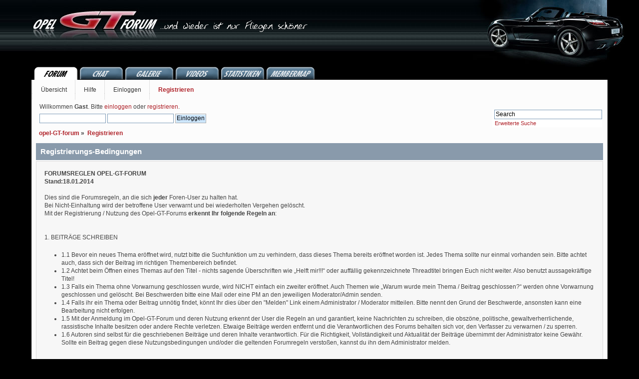

--- FILE ---
content_type: text/html; charset=ISO-8859-1
request_url: https://opel-gt-forum.de/forum/register/?PHPSESSID=a828c0da8dd4db99ec56bd9e45d77b2a
body_size: 5769
content:
<!DOCTYPE html PUBLIC "-//W3C//DTD XHTML 1.0 Transitional//EN" "http://www.w3.org/TR/xhtml1/DTD/xhtml1-transitional.dtd">
<html xmlns="http://www.w3.org/1999/xhtml">
<head>
	<link rel="stylesheet" type="text/css" href="https://opel-gt-forum.de/forum/Themes/dnogt2014v01/css/index.css?fin20" />
	<link rel="stylesheet" type="text/css" href="https://opel-gt-forum.de/forum/Themes/dnogt2014v01/css/dnogt2014v01.css?fin20" />
	
	<link rel="stylesheet" type="text/css" href="https://opel-gt-forum.de/forum/Themes/default/css/webkit.css" />
	<script type="text/javascript" src="https://opel-gt-forum.de/forum/Themes/default/scripts/script.js?fin20"></script>
	<script type="text/javascript" src="https://opel-gt-forum.de/forum/Themes/dnogt2014v01/scripts/theme.js?fin20"></script>
	<script type="text/javascript"><!-- // --><![CDATA[
		var smf_theme_url = "https://opel-gt-forum.de/forum/Themes/dnogt2014v01";
		var smf_default_theme_url = "https://opel-gt-forum.de/forum/Themes/default";
		var smf_images_url = "https://opel-gt-forum.de/forum/Themes/dnogt2014v01/images";
		var smf_scripturl = "https://opel-gt-forum.de/forum/index.php?PHPSESSID=a828c0da8dd4db99ec56bd9e45d77b2a&amp;";
		var smf_iso_case_folding = false;
		var smf_charset = "ISO-8859-1";
		var ajax_notification_text = "Lade...";
		var ajax_notification_cancel_text = "Abbrechen";
	// ]]></script>
	<meta http-equiv="Content-Type" content="text/html; charset=ISO-8859-1" />
	<meta name="description" content="Registrierungs-Bedingungen" />
	<title>Registrierungs-Bedingungen</title>
	<link rel="help" href="https://opel-gt-forum.de/forum/help/?PHPSESSID=a828c0da8dd4db99ec56bd9e45d77b2a" />
	<link rel="search" href="https://opel-gt-forum.de/forum/search/?PHPSESSID=a828c0da8dd4db99ec56bd9e45d77b2a" />
	<link rel="contents" href="https://opel-gt-forum.de/forum/index.php?PHPSESSID=a828c0da8dd4db99ec56bd9e45d77b2a" />
	<link rel="alternate" type="application/rss+xml" title="opel-GT-forum - RSS" href="https://opel-gt-forum.de/forum/.xml/?type=rss;PHPSESSID=a828c0da8dd4db99ec56bd9e45d77b2a" />
		<script type="text/javascript" src="https://opel-gt-forum.de/forum/Themes/default/scripts/captcha.js"></script>
</head>
<body>
	<div id="dnogt_wrapper">
		<div id="dnogt_header">
			<a href="https://opel-gt-forum.de/forum/index.php?PHPSESSID=a828c0da8dd4db99ec56bd9e45d77b2a" title=""><img src="https://opel-gt-forum.de/forum/Themes/dnogt2014v01/images/dnogt/opel-gt-forum_logo.jpg" width="253" height="110" alt="" align="top" /></a>
			<img src="https://opel-gt-forum.de/forum/Themes/dnogt2014v01/images/dnogt/opel-gt-forum_claim.gif" width="298" height="110" alt="" align="top" />
			<img src="https://opel-gt-forum.de/forum/Themes/dnogt2014v01/images/dnogt/opel-gt-forum_head.jpg" width="310" height="134" alt="" id="dnogt_header_gt" />
		</div>
	</div>	

	<div id="dnogt_tabs">
		<a href="http://www.opel-gt-forum.de/forum/"><img src="/forum/Themes/dnogt2014v01/images/dnogt/tabs/tab_forum_a.gif" width="92" height="26" alt="Forum" /></a>
		<a href="http://www.opel-gt-forum.de/chat/member.php"><img src="/forum/Themes/dnogt2014v01/images/dnogt/tabs/tab_chat_ia.gif" width="88" height="26" alt="Chat" /></a>
		<a href="http://www.fesssef.de/GT_Galerie/index.php" target="fessef"><img src="/forum/Themes/dnogt2014v01/images/dnogt/tabs/tab_galerie_ia.gif" width="98" height="26" alt="Galerie" /></a>
		<a href="http://www.opel-gt-forum.de/videos"><img src="/forum/Themes/dnogt2014v01/images/dnogt/tabs/tab_videos_ia.gif" width="88" height="26" alt="Videos" /></a>
		<a href="http://www.opel-gt-forum.de/stats"><img src="/forum/Themes/dnogt2014v01/images/dnogt/tabs/tab_stats_ia.gif" width="88" height="26" alt="Statistiken" /></a>
		<a href="http://www.opel-gt-forum.de/membermap"><img src="/forum/Themes/dnogt2014v01/images/dnogt/tabs/tab_membermap_ia.gif" width="98" height="26" alt="Membermap" /></a>
	</div>
		
	<div id="main_b">
		<div class="wrapper">
			<div id="bar">
			
		<div id="navigation">
			<ul>
				<li id="button_home">
					<a class="firstlevel" href="https://opel-gt-forum.de/forum/index.php?PHPSESSID=a828c0da8dd4db99ec56bd9e45d77b2a">
						<span class="last firstlevel">Übersicht</span>
					</a>
				</li>
				<li id="button_help">
					<a class="firstlevel" href="https://opel-gt-forum.de/forum/help/?PHPSESSID=a828c0da8dd4db99ec56bd9e45d77b2a">
						<span class="firstlevel">Hilfe</span>
					</a>
				</li>
				<li id="button_login">
					<a class="firstlevel" href="https://opel-gt-forum.de/forum/login/?PHPSESSID=a828c0da8dd4db99ec56bd9e45d77b2a">
						<span class="firstlevel">Einloggen</span>
					</a>
				</li>
				<li id="button_register">
					<a class="active firstlevel" href="https://opel-gt-forum.de/forum/register/?PHPSESSID=a828c0da8dd4db99ec56bd9e45d77b2a">
						<span class="last firstlevel">Registrieren</span>
					</a>
				</li>
			</ul>
		</div>
			</div>
			
			
			<div class="user clearfix">
							<script type="text/javascript" src="https://opel-gt-forum.de/forum/Themes/default/scripts/sha1.js"></script>
							<form id="guest_form" action="https://opel-gt-forum.de/forum/login2/?PHPSESSID=a828c0da8dd4db99ec56bd9e45d77b2a" method="post" accept-charset="ISO-8859-1"  onsubmit="hashLoginPassword(this, 'fa003146d8eb376dc8a5e20a6772239c');">
								<div class="info">Willkommen <strong>Gast</strong>. Bitte <a href="https://opel-gt-forum.de/forum/login/?PHPSESSID=a828c0da8dd4db99ec56bd9e45d77b2a">einloggen</a> oder <a href="https://opel-gt-forum.de/forum/register/?PHPSESSID=a828c0da8dd4db99ec56bd9e45d77b2a">registrieren</a>.</div>
								<input type="text" name="user" size="17" class="input_text" />
								<input type="password" name="passwrd" size="17" class="input_password" />
								<input type="submit" value="Einloggen" class="button_submit" />
								<input type="hidden" name="hash_passwrd" value="" />
							</form>
			
				<div id="search">
					<form id="search_form" style="margin: 0;" action="https://opel-gt-forum.de/forum/search2/?PHPSESSID=a828c0da8dd4db99ec56bd9e45d77b2a" method="post" accept-charset="ISO-8859-1">
						<input class="input_text" type="text" name="search" value="Search" onfocus="this.value = '';" onblur="if(this.value=='') this.value='Search';" />
						<input type="hidden" name="advanced" value="0" />
					</form>
					<div class="advanced-search">
					<a href="https://opel-gt-forum.de/forum/search/?advanced;PHPSESSID=a828c0da8dd4db99ec56bd9e45d77b2a" title="Erweiterte Suche">Erweiterte Suche</a>
					</div>		
					<div class="pp_chat_str"></div>				
				</div>
						
			</div>
						
			<!--
			<div id="info_bar">
				<div class="news">
								<p></p>
								</div>
			</div>
			-->
			
			<div id="main_content">
	<div class="navigate_section">
		<ul>
			<li>
				<a href="https://opel-gt-forum.de/forum/index.php?PHPSESSID=a828c0da8dd4db99ec56bd9e45d77b2a"><span>opel-GT-forum</span></a> &#187;
			</li>
			<li class="last">
				<a href="https://opel-gt-forum.de/forum/register/?PHPSESSID=a828c0da8dd4db99ec56bd9e45d77b2a"><span>Registrieren</span></a>
			</li>
		</ul>
	</div>
		<form action="https://opel-gt-forum.de/forum/register/?PHPSESSID=a828c0da8dd4db99ec56bd9e45d77b2a" method="post" accept-charset="ISO-8859-1" id="registration">
			<div class="cat_bar">
				<h3 class="catbg">Registrierungs-Bedingungen</h3>
			</div>
			<span class="upperframe"><span></span></span>
			<div class="roundframe">
				<p><strong>FORUMSREGLEN OPEL-GT-FORUM</strong><br /><strong>Stand:18.01.2014</strong><br /><br />Dies sind die Forumsregeln, an die sich <strong>jeder</strong> Foren-User zu halten hat. <br />Bei Nicht-Einhaltung wird der betroffene User verwarnt und bei wiederholten Vergehen gelöscht. <br />Mit der Registrierung / Nutzung des Opel-GT-Forums <strong>erkennt Ihr folgende Regeln an</strong>:<br /><br /><br />1. BEITRÄGE SCHREIBEN<br /><ul class="bbc_list"><li>1.1 Bevor ein neues Thema eröffnet wird, nutzt bitte die Suchfunktion um zu verhindern, dass dieses Thema bereits eröffnet worden ist. Jedes Thema sollte nur einmal vorhanden sein. Bitte achtet auch, dass sich der Beitrag im richtigen Themenbereich befindet. </li><li>1.2 Achtet beim Öffnen eines Themas auf den Titel - nichts sagende Überschriften wie „Helft mir!!!“ oder auffällig gekennzeichnete Threadtitel bringen Euch nicht weiter. Also benutzt aussagekräftige Titel!</li><li>1.3 Falls ein Thema ohne Vorwarnung geschlossen wurde, wird NICHT einfach ein zweiter eröffnet. Auch Themen wie „Warum wurde mein Thema / Beitrag geschlossen?“ werden ohne Vorwarnung geschlossen und gelöscht. Bei Beschwerden bitte eine Mail oder eine PM an den jeweiligen Moderator/Admin senden. </li><li>1.4 Falls ihr ein Thema oder Beitrag unnötig findet, könnt Ihr dies über den "Melden" Link einem Administrator / Moderator mitteilen. Bitte nennt den Grund der Beschwerde, ansonsten kann eine Bearbeitung nicht erfolgen. </li><li>1.5 Mit der Anmeldung im Opel-GT-Forum und deren Nutzung erkennt der User die Regeln an und garantiert, keine Nachrichten zu schreiben, die obszöne, politische, gewaltverherrlichende, rassistische Inhalte besitzen oder andere Rechte verletzen. Etwaige Beiträge werden entfernt und die Verantwortlichen des Forums behalten sich vor, den Verfasser zu verwarnen / zu sperren. </li><li>1.6 Autoren sind selbst für die geschriebenen Beiträge und deren Inhalte verantwortlich. Für die Richtigkeit, Vollständigkeit und Aktualität der Beiträge übernimmt der Administrator keine Gewähr. Sollte ein Beitrag gegen diese Nutzungsbedingungen und/oder die geltenden Forumregeln verstoßen, kannst du ihn dem Administrator melden. </li></ul><br /><br />2. WERBUNG<br /><ul class="bbc_list"><li>2.1 Werbung aller Art (eigene HP, etc.) werden nicht geduldet. Es sei, es ist eine Werbung von Herstellern in dem jeweiligen Hersteller-Tread. </li></ul><br /><br />3. SIGNATUREN<br /><ul class="bbc_list"><li>3.1 Bitte versucht eure Signaturen möglichst kompakt zu halten. Moderatoren / Administratoren werden euch gegebenenfalls darauf aufmerksam machen und bitten, sie zu kürzen bzw. zu ändern. </li><li>3.2 Externe Bilder von Inhalten die nicht in Verbindung mit dem Forum oder dem Opel-GT stehen sind in Signaturen nicht erlaubt.</li><li>3.3 Links zu Inhalten/Produkten die nicht in Verbindung mit dem Forum oder dem Opel-GT stehen sind in Signaturen nicht erlaubt.</li></ul><br /><br />4. MODERATION<br /><ul class="bbc_list"><li>4.1 Die Administratoren und Moderatoren des Forums haben das Recht ohne Angabe von Gründen Beiträge / Threads zu löschen, zu bearbeiten, zu verschieben, zu schließen. </li><li>4.2 Themen oder Beiträge mit „fragwürdigen“ Inhalten werden nach Ermessen der Moderatoren / Administratoren editiert / geschlossen / gelöscht. </li><li>4.3 Es ist ausdrücklich untersagt durch Manipulationsversuche, welcher Art auch immer, die Funktion / Inhalte des Forums zu stören / zu behindern. </li><li>4.4 User können ohne Angabe von Gründen aus dem Forum ausgeschlossen werden wenn ein Administrator / Moderator dies für notwendig erachtet bzw. der Benutzer gegen oben genannte Regeln verstößt. </li><li>4.5 Bei Fragen bzgl. der Löschung eines Beitrags bitte direkt die Moderatoren kontaktieren und keinen neuen Beitrag hierzu eröffnen oder den gelöschten Beitrag erneut einstellen.</li></ul><br /><br />5. REGISTRIERUNG/ANMELDUNG<br /><ul class="bbc_list"><li>5.1 Mit einer Registrierung im Forum hast du die Möglichkeit, einen eigenen Benutzernamen zu wählen und dein Benutzerprofil auszufüllen. Hierzu wird die Angabe eines Passwortes benötigt. Wähle ein möglichst sicheres Passwort und gebe es nicht an Dritte weiter.</li><li>5.2 Solltest du in Besitz eines Passwortes eines anderen Benutzers gelangen, melde dies dem Administrator. Es ist nicht gestattet, sich mit fremden Benutzerdaten anzumelden.</li><li>5.3 Doppelanmeldungen/Mehrfachanmeldungen sind nicht erlaubt, dies wird regelmäßig z. B. über einen IP-Vergleich kontrolliert. Doppelanmeldungen / -accounts werden ohne Vorwarnung gelöscht.</li></ul><br /><br />6. COOKIES<br /><ul class="bbc_list"><li>6.1 Das Forum speichert deine Benutzerdaten in einem Cookie auf deinem lokalen PC. Dies dient nur dazu, deinen Anmeldestatus zu protokollieren und forumeigene Statistiken zu führen. Es erfolgt keine Weitergabe der Daten an Dritte und keine Auswertung für unerwünschte Werbung und/oder Spam.</li></ul><br /><br />7. GOOGLE ANALYTICS<br /><ul class="bbc_list"><li>7.1 Diese Website benutzt Google Analytics, einen Webanalysedienst der Google Inc. ("Google"). Google Analytics verwendet sog. "Cookies", Textdateien, die auf Ihrem Computer gespeichert werden und die eine Analyse der Benutzung der Website durch Sie ermöglicht. Die durch den Cookie erzeugten Informationen über Ihre Benutzung diese Website (einschließlich Ihrer IP-Adresse) wird an einen Server von Google in den USA übertragen und dort gespeichert. Google wird diese Informationen benutzen, um Ihre Nutzung der Website auszuwerten, um Reports über die Websiteaktivitäten für die Websitebetreiber zusammenzustellen und um weitere mit der Websitenutzung und der Internetnutzung verbundene Dienstleistungen zu erbringen. Auch wird Google diese Informationen gegebenenfalls an Dritte übertragen, sofern dies gesetzlich vorgeschrieben oder soweit Dritte diese Daten im Auftrag von Google verarbeiten. Google wird in keinem Fall Ihre IP-Adresse mit anderen Daten der Google in Verbindung bringen. Sie können die Installation der Cookies durch eine entsprechende Einstellung Ihrer Browser Software verhindern; wir weisen Sie jedoch darauf hin, dass Sie in diesem Fall gegebenenfalls nicht sämtliche Funktionen dieser Website voll umfänglich nutzen können. Durch die Nutzung dieser Website erklären Sie sich mit der Bearbeitung der über Sie erhobenen Daten durch Google in der zuvor beschriebenen Art und Weise und zu dem zuvor benannten Zweck einverstanden</li></ul><br /><br />8. WICHTIGER HINWEIS ZUR FREISCHALTUNG<br /><ul class="bbc_list"><li>8.1 Alle Angaben zur Person sind Pflichtangaben</li><li>8.2 Nur vollständig ausgefüllte Profile werden freigeschaltet!!! </li><li>8.3 Die Admins behalten sich das Recht vor, die Angaben nachzuprüfen!!! </li><li>8.4 Die Freischaltung eines Accounts kann daher durchaus 48 Stunden in Anspruch nehmen. <br />Wichtig ist, dass alle Angaben im Profil ausgefüllt werden, andererseits erfolgt keine Freischaltung!</li></ul><br /><br />9. PRIVACY POLICY<br /><ul class="bbc_list"><li>Für jeden Beitrag wird die IP-Adresse gespeichert. Im Falle eines Rechtsvergehens werden auf Verlangen der Strafverfolgungsbehörden diese Informationen an die ermittelnden Behörden weitergeleitet.</li><li>9.1 Es werden <strong>keinerlei persönliche Daten</strong> durch das Opel-GT-Forum an Dritte <strong>weiter gegeben</strong>.<br />Die vollständige Angaben zur Person werden nur erhoben um die Ernsthaftigkeit Eurer Anmeldung zu gewährleisten und um Euch bei Rückfragen und Problemen direkt kontaktieren zu können.</li></ul><br /><br /><strong>10. UND ZU GUTER LETZT DAS ALLERWICHTIGSTE!</strong><br /><ul class="bbc_list"><li>10.1 Seid nett zueinander und habt <strong>R-E-S-P-E-K-T</strong> voreinander.<br />Ein Forum ist ein Ort zum Teilen, Lernen und zum Genießen.<br />So wird es immer angenehm für alle Leser und Mitglieder sein.</li><li>10.2 Sollte es zu Konflikten mit einem Mitglied kommen regelt das bitte per PM oder in einem persönlichem Gespräch, aber benutzt nicht das Forum als Plattform für Eure Streitigkeiten oder um diese öffentlich auszutragen.</li></ul><br /><br /><strong>Wir wünschen Euch viel Spaß mit dem Opel-GT-Forum</strong></p>
			</div>
			<span class="lowerframe"><span></span></span>
			<div id="confirm_buttons">
				<input type="submit" name="accept_agreement" value="Ich akzeptiere die Nutzungsbedingungen." class="button_submit" />
			</div>
			<input type="hidden" name="step" value="1" />
		</form>
			<script type="text/javascript"><!-- // --><![CDATA[
				var verificationregisterHandle = new smfCaptcha("https://opel-gt-forum.de/forum/index.php?PHPSESSID=a828c0da8dd4db99ec56bd9e45d77b2a&amp;action=verificationcode;vid=register;rand=0a1a25380ec1b09119293de10e859367", "register", 1);
			// ]]></script>
			</div>
		</div>
	</div>
	<div id="footer">
		<ul class="reset">
			
				<li class="copyright">
			<span class="smalltext" style="display: inline; visibility: visible; font-family: Verdana, Arial, sans-serif;"><a href="https://opel-gt-forum.de/forum/credits/?PHPSESSID=a828c0da8dd4db99ec56bd9e45d77b2a" title="Simple Machines Forum" target="_blank" class="new_win">SMF 2.0.7</a> |
<a href="http://www.simplemachines.org/about/smf/license.php" title="Lizenz" target="_blank" class="new_win">SMF &copy; 2013</a>, <a href="http://www.simplemachines.org" title="Simple Machines" target="_blank" class="new_win">Simple Machines</a>
			</span></li>

			<li>Theme by <a href="http://www.pixelpeter.de">[ p i x e l p e t e r ]&reg;</a> based on Deluxe by idesign360</li>
			<li><a id="button_xhtml" href="http://validator.w3.org/check?uri=referer" target="_blank" class="new_win" title="Prüfe XHTML 1.0"><span>XHTML</span></a> 
			| <a id="button_rss" href="https://opel-gt-forum.de/forum/.xml/?type=rss;PHPSESSID=a828c0da8dd4db99ec56bd9e45d77b2a" class="new_win"><span>RSS</span></a>
			| <a id="button_wap2" href="https://opel-gt-forum.de/forum/index.php?wap2;PHPSESSID=a828c0da8dd4db99ec56bd9e45d77b2a" class="new_win"><span>WAP2</span></a></li>
			<li><a href="https://opel-gt-forum.de/impressum">Impressum & Disclaimer</a> | <a href="https://opel-gt-forum.de/datenschutz">Datenschutz</a></li>
		</ul>
	</div>
<script defer src="https://static.cloudflareinsights.com/beacon.min.js/vcd15cbe7772f49c399c6a5babf22c1241717689176015" integrity="sha512-ZpsOmlRQV6y907TI0dKBHq9Md29nnaEIPlkf84rnaERnq6zvWvPUqr2ft8M1aS28oN72PdrCzSjY4U6VaAw1EQ==" data-cf-beacon='{"version":"2024.11.0","token":"94da33819f9c49fbb8cb7908ab1ca169","r":1,"server_timing":{"name":{"cfCacheStatus":true,"cfEdge":true,"cfExtPri":true,"cfL4":true,"cfOrigin":true,"cfSpeedBrain":true},"location_startswith":null}}' crossorigin="anonymous"></script>
</body></html>